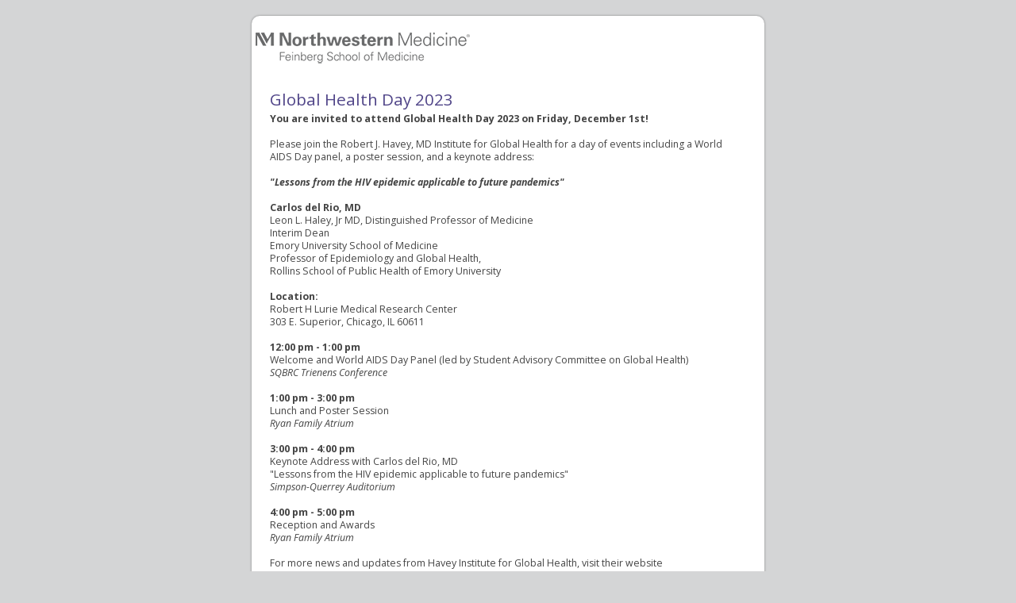

--- FILE ---
content_type: text/html; charset=UTF-8
request_url: https://forms.feinberg.northwestern.edu/view.php?id=2653313
body_size: 7425
content:
<!DOCTYPE html>
<html lang="en" >
<head>
<meta charset="UTF-8">
<meta name="viewport" content="width=device-width, initial-scale=1">
<title>Global Health Day 2023</title>
<base href="https://forms.feinberg.northwestern.edu/" />
<link rel="stylesheet" type="text/css" href="./data/form_2653313/css/view.css?3bf3ec" media="all" />
<link rel="stylesheet" type="text/css" href="view.mobile.css?3bf3ec" media="all" />
<link rel="stylesheet" type="text/css" href="./data/themes/theme_23.css" media="all" />
<link href='https://fonts.googleapis.com/css?family=Open+Sans:300,regular,500,600,700,800,300italic,italic,500italic,600italic,700italic,800italic' rel='stylesheet' type='text/css'>

<script type="text/javascript" src="js/jquery.min.js?3bf3ec"></script>
<script type="text/javascript" src="view.js?3bf3ec"></script>









</head>
<body id="main_body" class=" no_guidelines">
	
	<div id="form_container" class="">
		<h1><a>Global Health Day 2023</a></h1>
		<form id="form_2653313" class="appnitro top_label"  method="post" data-highlightcolor="#c0c3e2" action="/view.php">
					<div class="form_description">
			<h2>Global Health Day 2023</h2>
			<p><strong>You are invited to attend Global Health Day 2023 on Friday, December 1st!</strong><br />
<br />
Please join the Robert J. Havey, MD Institute for Global Health for a day of events including a World AIDS Day panel, a poster session, and a keynote address:<br />
<br />
<i><strong>"Lessons from the HIV epidemic applicable to future pandemics"</i></strong><br />
<br />
<strong> Carlos del Rio, MD ​</strong>  <br />
Leon L. Haley, Jr MD, Distinguished Professor of Medicine <br />
Interim Dean <br />
Emory University School of Medicine <br />
Professor of Epidemiology and Global Health,<br />
Rollins School of Public Health of Emory University<br />
 <br />
<strong>Location:</strong> <br />
Robert H Lurie Medical Research Center<br />
303 E. Superior, Chicago, IL 60611<br />
<br />
<strong>12:00 pm - 1:00 pm</strong><br />
Welcome and World AIDS Day Panel (led by Student Advisory Committee on Global Health)<br />
<i>SQBRC Trienens Conference</i><br />
<br />
<strong>1:00 pm - 3:00 pm</strong><br />
Lunch and Poster Session<br />
<i>Ryan Family Atrium</i><br />
 <br />
<strong>3:00 pm - 4:00 pm</strong><br />
Keynote Address with Carlos del Rio, MD<br />
"Lessons from the HIV epidemic applicable to future pandemics"<br />
<i>Simpson-Querrey Auditorium</i><br />
 <br />
<strong>4:00 pm - 5:00 pm</strong><br />
Reception and Awards<br />
<i>Ryan Family Atrium</i><br />
<br />
For more news and updates from Havey Institute for Global Health, visit their website https://www.globalhealth.northwestern.edu/ and follow them on Instagram and twitter: @FSMGlobalHealth</p>
		</div>						
			<ul >
			
			
			
					<li id="li_1"  class="simple_name">
		<fieldset>
		<legend style="color: transparent;height: 0px;font-size: 0px;">Name</legend>
		<span class="description">Name <span id="required_1" aria-hidden="true" class="required">*</span></span>
		<span class="simple_name_1">
			<input id="element_1_1" name="element_1_1"  aria-required="true" type="text" class="element text" maxlength="255" size="8" value="" />
			<label for="element_1_1">First</label>
		</span>
		<span class="simple_name_2">
			<input id="element_1_2" name="element_1_2"  type="text" class="element text" maxlength="255" size="14" value="" />
			<label for="element_1_2">Last</label>
		</span></fieldset> 
		</li>		<li id="li_3"  >
		<label class="description" for="element_3">Email (Confirmation email will be sent to this address) <span id="required_3" aria-hidden="true" class="required">*</span></label>
		<div>
			<input id="element_3" name="element_3"   aria-required="true" class="element text medium" type="text" maxlength="255" value="" /> 
		</div> 
		</li>
				<li id="li_8"   class="multiple_choice">
		<span class="description">I will attend the Welcome and World AIDS Day Panel (12:00 pm - 1:00 pm) <span id="required_8" aria-hidden="true" class="required">*</span></span>
		<div>
			<fieldset>
				<legend style="color: transparent;height: 0px;font-size: 0px;">I will attend the Welcome and World AIDS Day Panel (12:00 pm - 1:00 pm)</legend>
				<span><input id="element_8_1"  name="element_8" class="element radio" type="radio" value="1" aria-required="true"  />
<label class="choice" for="element_8_1">Yes</label>
</span>
<span><input id="element_8_2"  name="element_8" class="element radio" type="radio" value="2"   />
<label class="choice" for="element_8_2">No</label>
</span>

			</fieldset>
		</div> 
		</li>		<li id="li_6"   class="multiple_choice">
		<span class="description">I will attend the Lunch and Poster Session (1:00 pm - 3:00 pm) <span id="required_6" aria-hidden="true" class="required">*</span></span>
		<div>
			<fieldset>
				<legend style="color: transparent;height: 0px;font-size: 0px;">I will attend the Lunch and Poster Session (1:00 pm - 3:00 pm)</legend>
				<span><input id="element_6_1"  name="element_6" class="element radio" type="radio" value="1" aria-required="true"  />
<label class="choice" for="element_6_1">Yes</label>
</span>
<span><input id="element_6_2"  name="element_6" class="element radio" type="radio" value="2"   />
<label class="choice" for="element_6_2">No</label>
</span>

			</fieldset>
		</div> 
		</li>		<li id="li_7"   class="multiple_choice">
		<span class="description">I will attend the Keynote Address (3:00 pm - 4:00 pm) <span id="required_7" aria-hidden="true" class="required">*</span></span>
		<div>
			<fieldset>
				<legend style="color: transparent;height: 0px;font-size: 0px;">I will attend the Keynote Address (3:00 pm - 4:00 pm)</legend>
				<span><input id="element_7_1"  name="element_7" class="element radio" type="radio" value="1" aria-required="true"  />
<label class="choice" for="element_7_1">Yes</label>
</span>
<span><input id="element_7_2"  name="element_7" class="element radio" type="radio" value="2"   />
<label class="choice" for="element_7_2">No</label>
</span>

			</fieldset>
		</div> 
		</li>		<li id="li_9"   class="multiple_choice">
		<span class="description">I will attend the Reception (4:00 pm - 5:00 pm) <span id="required_9" aria-hidden="true" class="required">*</span></span>
		<div>
			<fieldset>
				<legend style="color: transparent;height: 0px;font-size: 0px;">I will attend the Reception (4:00 pm - 5:00 pm)</legend>
				<span><input id="element_9_1"  name="element_9" class="element radio" type="radio" value="1" aria-required="true"  />
<label class="choice" for="element_9_1">Yes</label>
</span>
<span><input id="element_9_2"  name="element_9" class="element radio" type="radio" value="2"   />
<label class="choice" for="element_9_2">No</label>
</span>

			</fieldset>
		</div> 
		</li>
			
			
			
					<li id="li_buttons" class="buttons">
			    <input type="hidden" name="form_id" value="2653313" />
			    
			    <input type="hidden" id="mfsid" name="mfsid" value="ho17sibveebih7d556jbcadiak" />
			    
			    
			    <input type="hidden" name="submit_form" value="1" />
			    <input type="hidden" name="page_number" value="1" />
				<input id="submit_form" class="button_text" type="submit" name="submit_form" value="Submit" />
		</li>
			</ul>
		</form>	
		<div id="footer">
			
		</div>
	</div>
	
	</body>
</html>

--- FILE ---
content_type: text/css
request_url: https://forms.feinberg.northwestern.edu/data/themes/theme_23.css
body_size: 3541
content:
/** DO NOT MODIFY THIS FILE. All code here are generated by MachForm Theme Editor **/

#main_body h1 a
{
background-image: url('https://forms.feinberg.northwestern.edu/data/themes/images/img_730e6f7f22a9e9c63edf80dd398a8c8e-fsm-gray-300.png');
height: 68px;
}

html
{
background-color: #d4d5d6;
background-image: none;
}

#main_body h1
{
background-color: #ffffff;
background-image: none;
}

#form_container
{
background-color: #ffffff;
border-width: 3px;
border-style: dotted;
border-color: transparent;
}

#main_body form li.highlighted,#main_body .matrix tbody tr:hover td,#machform_review_table tr.alt
{
background-color: #c0c3e2;
}

#main_body form .guidelines
{
background-color: #c0c3e2;
border-width: 1px;
border-style: solid;
border-color: #CCCCCC;
}

#main_body form .guidelines small
{
font-family: 'Open Sans','Lucida Grande',Tahoma,Arial,sans-serif;
font-weight: 400;
font-style: italic;
font-size: 95%;
color: #242424;
}

#main_body input.text,#main_body input.file,#main_body textarea.textarea,#main_body select.select,#main_body input.checkbox,#main_body input.radio
{
background-color: #fbfbfb;
font-family: 'Open Sans','Lucida Grande',Tahoma,Arial,sans-serif;
font-weight: 400;
font-style: normal;
font-size: 95%;
color: #444444;
}

#machform_review_table td.mf_review_value
{
font-family: 'Open Sans','Lucida Grande',Tahoma,Arial,sans-serif;
font-weight: 400;
font-style: normal;
font-size: 95%;
color: #444444;
}

#main_body .form_description h2,#main_body .form_success h2
{
font-family: 'Open Sans','Lucida Grande',Tahoma,Arial,sans-serif;
font-weight: 400;
font-style: normal;
font-size: 160%;
color: #514689;
}

#main_body .form_description p,#main_body form ul.payment_list_items li
{
font-family: 'Open Sans','Lucida Grande',Tahoma,Arial,sans-serif;
font-weight: 400;
font-style: normal;
font-size: 95%;
color: #444444;
}

#main_body form li span.ap_tp_text
{
color: #444444;
}

#main_body form li label.description,#main_body form li span.description,#main_body .matrix caption,#main_body .matrix td.first_col,#main_body form li.total_payment span,#machform_review_table td.mf_review_label
{
font-family: 'Open Sans','Lucida Grande',Tahoma,Arial,sans-serif;
font-weight: 400;
font-style: normal;
font-size: 110%;
color: #444444;
}

#main_body form li span label,#main_body label.choice,#main_body .matrix th,#main_body form li span.symbol,.mf_sigpad_clear,#main_body form li div label,#main_body form li div span.label
{
font-family: 'Open Sans','Lucida Grande',Tahoma,Arial,sans-serif;
color: #444444;
}

#main_body form .section_break h3,#main_body form .media h3,#machform_review_table td .mf_section_title
{
font-family: 'Open Sans','Lucida Grande',Tahoma,Arial,sans-serif;
font-weight: 400;
font-style: normal;
font-size: 160%;
color: #666666;
}

#main_body form .section_break p,#main_body form .media p,#machform_review_table td .mf_section_content
{
font-family: 'Open Sans','Lucida Grande',Tahoma,Arial,sans-serif;
font-weight: 400;
font-style: normal;
font-size: 85%;
color: #444444;
}

#main_body form li.section_break
{
border-top-width: 1px;
border-top-style: solid;
border-top-color: #cccccc;
}



/** Advanced CSS **/

input[readonly=readonly] {opacity: 0.3}
input.checked {color: yellow}

li.section_break.bottom-description {
    border-bottom: 1px dotted #ccc;
    border-top: 0 !important;
    padding-top: 0 !important;
    padding-bottom: 13px !important;
    margin-bottom: 10px !important;
}

#main_body form li:nth-child(odd):not(.buttons, .section_break) {
    background-color: #efefef;
}